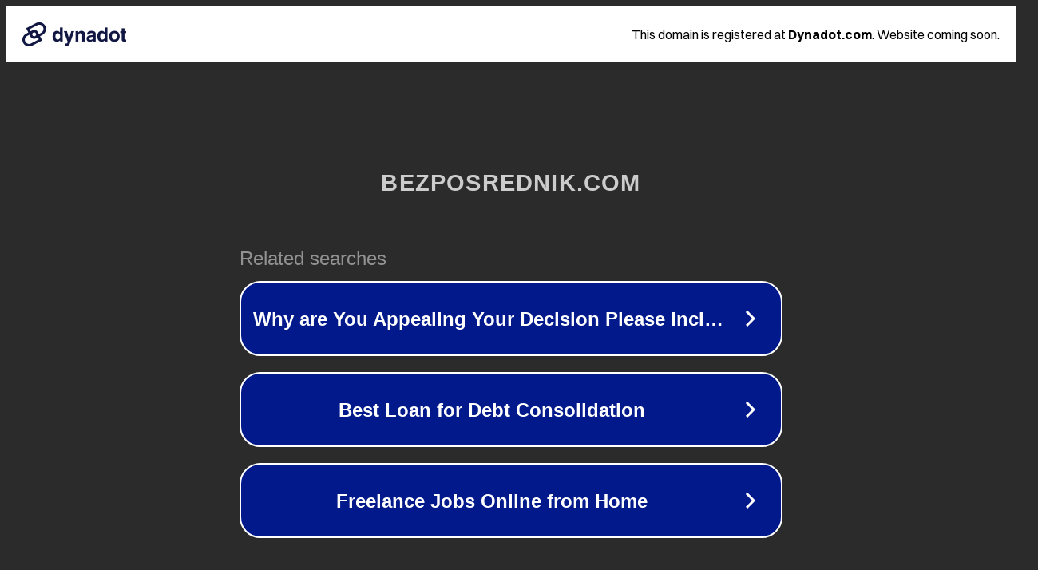

--- FILE ---
content_type: text/html; charset=utf-8
request_url: https://bezposrednik.com/16913_%D1%81%D0%BE%D0%B1%D1%81%D1%82%D0%B2%D0%B5%D0%BD%D0%B8%D0%BA_%D0%BF%D1%80%D0%BE%D0%B4%D0%B0%D0%B2%D0%B0_%D0%9A%D1%8A%D1%89%D0%B0_%D0%92%D0%B0%D1%80%D0%BD%D0%B0.htm
body_size: 1278
content:
<!doctype html>
<html data-adblockkey="MFwwDQYJKoZIhvcNAQEBBQADSwAwSAJBANDrp2lz7AOmADaN8tA50LsWcjLFyQFcb/P2Txc58oYOeILb3vBw7J6f4pamkAQVSQuqYsKx3YzdUHCvbVZvFUsCAwEAAQ==_SbPVh2u1En3OcMzg8Gh69OKT7LcRyXrehbjdKfloJLZQ5GO0IXhrpCru5TrDpZodyYEtitoxMhW1VDX4NKX5MA==" lang="en" style="background: #2B2B2B;">
<head>
    <meta charset="utf-8">
    <meta name="viewport" content="width=device-width, initial-scale=1">
    <link rel="icon" href="[data-uri]">
    <link rel="preconnect" href="https://www.google.com" crossorigin>
</head>
<body>
<div id="target" style="opacity: 0"></div>
<script>window.park = "[base64]";</script>
<script src="/bRtnTIbTo.js"></script>
</body>
</html>


--- FILE ---
content_type: text/html; charset=UTF-8
request_url: https://syndicatedsearch.goog/afs/ads?sjk=5JRJ1tq5TM2nJpBBnA%2FA1g%3D%3D&adtest=off&psid=3113057640&pcsa=false&channel=pid-bodis-gcontrol47%2Cpid-bodis-gcontrol115%2Cpid-bodis-gcontrol462%2Cpid-bodis-gcontrol152%2Cpid-bodis-gcontrol162&client=dp-bodis31_3ph&r=m&hl=en&ivt=1&rpbu=https%3A%2F%2Fbezposrednik.com%2F%3Fcaf%3D1%26bpt%3D345&type=3&swp=as-drid-2497123494338338&oe=UTF-8&ie=UTF-8&fexp=21404%2C17300003%2C17301431%2C17301433%2C17301436%2C17301266%2C72717107&format=r3&nocache=4221769355391221&num=0&output=afd_ads&domain_name=bezposrednik.com&v=3&bsl=8&pac=0&u_his=2&u_tz=0&dt=1769355391223&u_w=1280&u_h=720&biw=1280&bih=720&psw=1280&psh=648&frm=0&uio=-&cont=rs&drt=0&jsid=caf&jsv=858536381&rurl=https%3A%2F%2Fbezposrednik.com%2F16913_%25D1%2581%25D0%25BE%25D0%25B1%25D1%2581%25D1%2582%25D0%25B2%25D0%25B5%25D0%25BD%25D0%25B8%25D0%25BA_%25D0%25BF%25D1%2580%25D0%25BE%25D0%25B4%25D0%25B0%25D0%25B2%25D0%25B0_%25D0%259A%25D1%258A%25D1%2589%25D0%25B0_%25D0%2592%25D0%25B0%25D1%2580%25D0%25BD%25D0%25B0.htm
body_size: 2959
content:
<!doctype html><html lang="en"> <head> <style id="ssr-boilerplate">body{-webkit-text-size-adjust:100%; font-family:arial,sans-serif; margin:0;}.lJtWFc{-webkit-box-flex:0 0; -webkit-flex-shrink:0; flex-shrink:0;max-width:100%;}.Sdbhgd:last-child, .lJtWFc:last-child{-webkit-box-flex:1 0; -webkit-flex-shrink:1; flex-shrink:1;}.eBX2kc{text-decoration:none; text-transform:none; color:inherit; display:inline-block;}.Sdbhgd{-webkit-box-flex:0 0; -webkit-flex-shrink:0; flex-shrink:0;display:inline-block; overflow:hidden; text-transform:none;}.Ld3Djc{border:none; max-width:100%; max-height:100%;}.kKWUue{display:-ms-flexbox; display:-webkit-box; display:-webkit-flex; display:flex;-ms-flex-align:start; -webkit-box-align:start; -webkit-align-items:flex-start; align-items:flex-start;box-sizing:border-box; overflow:hidden;}.Fa7mEb{-webkit-box-flex:1 0; -webkit-flex-shrink:1; flex-shrink:1;}.QRTtyd>span:last-child, .QRTtyd>div:last-child, .I3iVB, .I3iVB:last-child{-webkit-box-flex:0 0; -webkit-flex-shrink:0; flex-shrink:0;}.HYvdKf{-ms-overflow-style:none; scrollbar-width:none;}.HYvdKf::-webkit-scrollbar{display:none;}.Kf1pIb{position:relative; display:inline-block;}.qL87A{position:absolute; top:0; left:0; height:100%; background-repeat:no-repeat; background-size:auto 100%;}.sol9x{display:block;}.K9SsNd{display:-ms-flexbox; display:-webkit-box; display:-webkit-flex; display:flex;-ms-flex-align:center; -webkit-box-align:center; -webkit-align-items:center; align-items:center;-ms-flex-pack:center; -webkit-box-pack:center; -webkit-justify-content:center; justify-content:center;}.vwATNb{box-sizing:border-box; max-width:100%; max-height:100%; overflow:hidden;display:-ms-flexbox; display:-webkit-box; display:-webkit-flex; display:flex;-ms-flex-align:center; -webkit-box-align:center; -webkit-align-items:center; align-items:center;-ms-flex-pack:center; -webkit-box-pack:center; -webkit-justify-content:center; justify-content:center;}.IAoyfd{text-overflow:ellipsis; white-space:nowrap;}.Rbx6Gd{-ms-flex-negative:1; max-width: 100%;}.dH5E2{overflow:hidden;}.efkuaf{white-space:nowrap;}.aUiP2c{cursor:pointer;}.Aaeslc{display:none; position:absolute; z-index:1;}.GNalJ>div:not(.Aaeslc) {display:-webkit-inline-box; display:-moz-inline-box; display:-ms-inline-flexbox; display:-webkit-inline-flex; display:inline-flex; vertical-align:middle;}.GNalJ.topAlign>div{vertical-align:top;}.GNalJ.centerAlign>div{vertical-align:middle;}.GNalJ.bottomAlign>div{vertical-align:bottom;}.GNalJ>span, .GNalJ>a, .GNalJ>img, .GNalJ{display:inline; vertical-align:middle;}.SL94rd:nth-of-type(5n+1) > .WPpyx,.SL94rdl08xqf:nth-of-type(5n+1) > .WPpyxl08xqf{border-left: #1f8a70 7px solid;}.Cucqy ~ .SL94rd:nth-of-type(5n+2) > .WPpyx,.Cucqyl08xqf ~ .SL94rdl08xqf:nth-of-type(5n+2) > .WPpyxl08xqf{border-left: #1f8a70 7px solid;}.SL94rd:nth-of-type(5n+3) > .WPpyx,.SL94rdl08xqf:nth-of-type(5n+3) > .WPpyxl08xqf{border-left: #bedb39 7px solid;}.Cucqy ~ .SL94rd:nth-of-type(5n+4) > .WPpyx,.Cucqyl08xqf ~ .SL94rdl08xqf:nth-of-type(5n+4) > .WPpyxl08xqf{border-left: #bedb39 7px solid;}.SL94rd:nth-of-type(5n+5) > .WPpyx,.SL94rdl08xqf:nth-of-type(5n+5) > .WPpyxl08xqf{border-left: #ffe11a 7px solid;}.Cucqy ~ .SL94rd:nth-of-type(5n+6) > .WPpyx,.Cucqyl08xqf ~ .SL94rdl08xqf:nth-of-type(5n+6) > .WPpyxl08xqf{border-left: #ffe11a 7px solid;}.SL94rd:nth-of-type(5n+2) > .WPpyx,.SL94rdl08xqf:nth-of-type(5n+2) > .WPpyxl08xqf{border-left: #fd7400 7px solid;}.Cucqy ~ .SL94rd:nth-of-type(5n+3) > .WPpyx,.Cucqyl08xqf ~ .SL94rdl08xqf:nth-of-type(5n+3) > .WPpyxl08xqf{border-left: #fd7400 7px solid;}.SL94rd:nth-of-type(5n+4) > .WPpyx,.SL94rdl08xqf:nth-of-type(5n+4) > .WPpyxl08xqf{border-left: #004358 7px solid;}.Cucqy ~ .SL94rd:nth-of-type(5n+5) > .WPpyx,.Cucqyl08xqf ~ .SL94rdl08xqf:nth-of-type(5n+5) > .WPpyxl08xqf{border-left: #004358 7px solid;}.CKShPc{cursor:pointer;}.l205tf,.l205tfl08xqf{display:inline; text-transform:inherit;}.Ewfetf{-ms-flex-align:start; -webkit-box-align:start; -webkit-align-items:flex-start; align-items:flex-start;}.VX5Qae{-ms-flex-align:end; -webkit-box-align:end; -webkit-align-items:flex-end; align-items:flex-end;}.pdtYu{-ms-flex-align:center; -webkit-box-align:center; -webkit-align-items:center; align-items:center;}.x0e6p{-ms-flex-align:stretch; -webkit-box-align:stretch; -webkit-align-items:stretch; align-items:stretch;}.jA6qUd{-ms-flex-pack:start; -webkit-box-pack:start; -webkit-justify-content:flex-start; justify-content:flex-start;}.mwfHcb{-ms-flex-pack:center; -webkit-box-pack:center; -webkit-justify-content:center; justify-content:center;}.S7O7y{-ms-flex-pack:end; -webkit-box-pack:end; -webkit-justify-content:flex-end; justify-content:flex-end;}</style>  <style>.SL94rdl08xqf{width:100%; -ms-flex-negative:1;-webkit-box-flex:1 0; -webkit-flex-shrink:1; flex-shrink:1;}.VoFvpbl08xqf{font-weight:700;background-color:#02198b;border-radius:26px;border:2px solid #ffffff;font-family:Arial,arial,sans-serif;font-size:24px;line-height:41px;margin-bottom:10px;margin-left:10px;margin-right:10px;margin-top:10px;padding-bottom:20px;padding-left:13px;padding-right:13px;padding-top:20px;color:#ffffff;width:100%; -ms-flex-negative:1;-webkit-box-flex:1 0; -webkit-flex-shrink:1; flex-shrink:1;}.VoFvpbl08xqf:hover{font-weight:700;background-color:#011059;text-decoration:underline;}.UbfZdfl08xqf{margin-left:2px;width:100%; -ms-flex-negative:1;-webkit-box-flex:1 0; -webkit-flex-shrink:1; flex-shrink:1;}.aiItael08xqf{border-radius:16px;height:0px;width:0px;}.Sjqcscl08xqf{background-color:#2b2b2b;border-radius:2px;font-size:24px;line-height:26px;margin-bottom:5px;margin-left:10px;color:#929192;}.YpIlvfl08xqf{background-color:#2b2b2b;height:100%;}.zBYH5dl08xqf{border-radius:12px;height:50px;width:50px;}.l205tfl08xqf{font-weight:700;}.Cucqyl08xqf{width:100%; -ms-flex-negative:1;-webkit-box-flex:1 0; -webkit-flex-shrink:1; flex-shrink:1;}.Sjqcscl08xqf{background-color:#2b2b2b;border-radius:2px;font-size:24px;line-height:26px;margin-bottom:5px;margin-left:10px;color:#929192;}.YpIlvfl08xqf{background-color:#2b2b2b;padding-bottom:0px;padding-right:0px;}</style> <meta content="NOINDEX, NOFOLLOW" name="ROBOTS"> <meta content="telephone=no" name="format-detection"> <meta content="origin" name="referrer">    </head> <body>  <div id="adBlock">   <div id="ssrad-master" data-csa-needs-processing="1" data-num-ads="3" class="zwDitc"><div class="kKWUue lJtWFc YpIlvfl08xqf" style="-ms-flex-direction:row; -webkit-box-orient:horizontal; -webkit-flex-direction:row; flex-direction:row;-ms-flex-pack:start; -webkit-box-pack:start; -webkit-justify-content:flex-start; justify-content:flex-start;-ms-flex-align:start; -webkit-box-align:start; -webkit-align-items:flex-start; align-items:flex-start;-ms-flex-wrap:wrap; -webkit-flex-wrap:wrap; flex-wrap:wrap;" data-ad-container="1"><div class="kKWUue lJtWFc Cucqyl08xqf" style="-ms-flex-direction:row; -webkit-box-orient:horizontal; -webkit-flex-direction:row; flex-direction:row;"><span class="Rbx6Gd Sjqcscl08xqf Sdbhgd">Related searches</span></div><div id="g07vnc" class="kKWUue lJtWFc clicktrackedAd_js SL94rd SL94rdl08xqf" style="-ms-flex-direction:row; -webkit-box-orient:horizontal; -webkit-flex-direction:row; flex-direction:row;"><a href="https://bezposrednik.com/?caf=1&amp;bpt=345&amp;query=Why+are+You+Appealing+Your+Decision+Please+Include+as+Many+Details+as+Possible&amp;afdToken=[base64]&amp;pcsa=false" data-nb="0" target="_top" class="kKWUue eBX2kc VoFvpbl08xqf" style="-ms-flex-direction:row; -webkit-box-orient:horizontal; -webkit-flex-direction:row; flex-direction:row;-ms-flex-pack:start; -webkit-box-pack:start; -webkit-justify-content:flex-start; justify-content:flex-start;-ms-flex-align:center; -webkit-box-align:center; -webkit-align-items:center; align-items:center;"><div class="kKWUue lJtWFc NBv7Ocl08xqf" style="-ms-flex-direction:row; -webkit-box-orient:horizontal; -webkit-flex-direction:row; flex-direction:row;-ms-flex-pack:center; -webkit-box-pack:center; -webkit-justify-content:center; justify-content:center;-ms-flex-align:center; -webkit-box-align:center; -webkit-align-items:center; align-items:center;"><div class="kKWUue lJtWFc" style="-ms-flex-direction:row; -webkit-box-orient:horizontal; -webkit-flex-direction:row; flex-direction:row;"><div aria-hidden="true" tabindex="-1" class="lJtWFc vwATNb aiItael08xqf"><img src="https://afs.googleusercontent.com/ad_icons/standard/publisher_icon_image/chevron.svg?c=%2302198b" alt="" loading="lazy" class="Ld3Djc"></div></div></div><div class="kKWUue lJtWFc UbfZdfl08xqf" style="-ms-flex-direction:row; -webkit-box-orient:horizontal; -webkit-flex-direction:row; flex-direction:row;-ms-flex-pack:center; -webkit-box-pack:center; -webkit-justify-content:center; justify-content:center;-ms-flex-align:center; -webkit-box-align:center; -webkit-align-items:center; align-items:center;"><span data-lines="1" data-truncate="0" class="dH5E2 IAoyfd uxko7cl08xqf Sdbhgd">Why are You Appealing Your Decision Please Include as Many Details as 
Possible</span></div><div aria-hidden="true" tabindex="-1" class="lJtWFc vwATNb zBYH5dl08xqf I3iVB"><img src="https://afs.googleusercontent.com/ad_icons/standard/publisher_icon_image/chevron.svg?c=%23ffffff" alt="" loading="lazy" class="Ld3Djc"></div></a></div><div id="Vx71k" class="kKWUue lJtWFc clicktrackedAd_js SL94rd SL94rdl08xqf" style="-ms-flex-direction:row; -webkit-box-orient:horizontal; -webkit-flex-direction:row; flex-direction:row;"><a href="https://bezposrednik.com/?caf=1&amp;bpt=345&amp;query=Best+Loan+for+Debt+Consolidation&amp;afdToken=[base64]&amp;pcsa=false" data-nb="0" target="_top" class="kKWUue eBX2kc VoFvpbl08xqf" style="-ms-flex-direction:row; -webkit-box-orient:horizontal; -webkit-flex-direction:row; flex-direction:row;-ms-flex-pack:start; -webkit-box-pack:start; -webkit-justify-content:flex-start; justify-content:flex-start;-ms-flex-align:center; -webkit-box-align:center; -webkit-align-items:center; align-items:center;"><div class="kKWUue lJtWFc NBv7Ocl08xqf" style="-ms-flex-direction:row; -webkit-box-orient:horizontal; -webkit-flex-direction:row; flex-direction:row;-ms-flex-pack:center; -webkit-box-pack:center; -webkit-justify-content:center; justify-content:center;-ms-flex-align:center; -webkit-box-align:center; -webkit-align-items:center; align-items:center;"><div class="kKWUue lJtWFc" style="-ms-flex-direction:row; -webkit-box-orient:horizontal; -webkit-flex-direction:row; flex-direction:row;"><div aria-hidden="true" tabindex="-1" class="lJtWFc vwATNb aiItael08xqf"><img src="https://afs.googleusercontent.com/ad_icons/standard/publisher_icon_image/chevron.svg?c=%2302198b" alt="" loading="lazy" class="Ld3Djc"></div></div></div><div class="kKWUue lJtWFc UbfZdfl08xqf" style="-ms-flex-direction:row; -webkit-box-orient:horizontal; -webkit-flex-direction:row; flex-direction:row;-ms-flex-pack:center; -webkit-box-pack:center; -webkit-justify-content:center; justify-content:center;-ms-flex-align:center; -webkit-box-align:center; -webkit-align-items:center; align-items:center;"><span data-lines="1" data-truncate="0" class="dH5E2 IAoyfd uxko7cl08xqf Sdbhgd">Best Loan for Debt Consolidation</span></div><div aria-hidden="true" tabindex="-1" class="lJtWFc vwATNb zBYH5dl08xqf I3iVB"><img src="https://afs.googleusercontent.com/ad_icons/standard/publisher_icon_image/chevron.svg?c=%23ffffff" alt="" loading="lazy" class="Ld3Djc"></div></a></div><div id="GoCm7d" class="kKWUue lJtWFc clicktrackedAd_js SL94rd SL94rdl08xqf" style="-ms-flex-direction:row; -webkit-box-orient:horizontal; -webkit-flex-direction:row; flex-direction:row;"><a href="https://bezposrednik.com/?caf=1&amp;bpt=345&amp;query=Freelance+Jobs+Online+from+Home&amp;afdToken=[base64]&amp;pcsa=false" data-nb="0" target="_top" class="kKWUue eBX2kc VoFvpbl08xqf" style="-ms-flex-direction:row; -webkit-box-orient:horizontal; -webkit-flex-direction:row; flex-direction:row;-ms-flex-pack:start; -webkit-box-pack:start; -webkit-justify-content:flex-start; justify-content:flex-start;-ms-flex-align:center; -webkit-box-align:center; -webkit-align-items:center; align-items:center;"><div class="kKWUue lJtWFc NBv7Ocl08xqf" style="-ms-flex-direction:row; -webkit-box-orient:horizontal; -webkit-flex-direction:row; flex-direction:row;-ms-flex-pack:center; -webkit-box-pack:center; -webkit-justify-content:center; justify-content:center;-ms-flex-align:center; -webkit-box-align:center; -webkit-align-items:center; align-items:center;"><div class="kKWUue lJtWFc" style="-ms-flex-direction:row; -webkit-box-orient:horizontal; -webkit-flex-direction:row; flex-direction:row;"><div aria-hidden="true" tabindex="-1" class="lJtWFc vwATNb aiItael08xqf"><img src="https://afs.googleusercontent.com/ad_icons/standard/publisher_icon_image/chevron.svg?c=%2302198b" alt="" loading="lazy" class="Ld3Djc"></div></div></div><div class="kKWUue lJtWFc UbfZdfl08xqf" style="-ms-flex-direction:row; -webkit-box-orient:horizontal; -webkit-flex-direction:row; flex-direction:row;-ms-flex-pack:center; -webkit-box-pack:center; -webkit-justify-content:center; justify-content:center;-ms-flex-align:center; -webkit-box-align:center; -webkit-align-items:center; align-items:center;"><span data-lines="1" data-truncate="0" class="dH5E2 IAoyfd uxko7cl08xqf Sdbhgd">Freelance Jobs Online from Home</span></div><div aria-hidden="true" tabindex="-1" class="lJtWFc vwATNb zBYH5dl08xqf I3iVB"><img src="https://afs.googleusercontent.com/ad_icons/standard/publisher_icon_image/chevron.svg?c=%23ffffff" alt="" loading="lazy" class="Ld3Djc"></div></a></div></div></div> </div> <div id="ssrab" style="display:none;"><!--leader-content--></div> <script nonce="t_4w8L_5mi1QA56lPJWNUA">window.AFS_AD_REQUEST_RETURN_TIME_ = Date.now();window.IS_GOOGLE_AFS_IFRAME_ = true;function populate(el) { var adBlock = document.getElementById("adBlock"); adBlock.innerHTML += el;}
var IS_GOOGLE_AFS_IFRAME_ = true;
var ad_json = {"caps":[{"n":"queryId","v":"fzh2aYj3IPDmnboPlvHVsAk"}],"rs_attr":{"t":"Related Links","u":""},"gd":{"ff":{"fd":"swap","eiell":true,"pcsbs":"44","pcsbp":"8","eco":true,"esb":true},"cd":{"pid":"dp-bodis31_3ph","eawp":"partner-dp-bodis31_3ph","qi":"fzh2aYj3IPDmnboPlvHVsAk"},"pc":{"ct":true},"dc":{"d":true}}};</script> <script src="/adsense/domains/caf.js?pac=0" type="text/javascript" nonce="t_4w8L_5mi1QA56lPJWNUA"></script>  </body> </html>